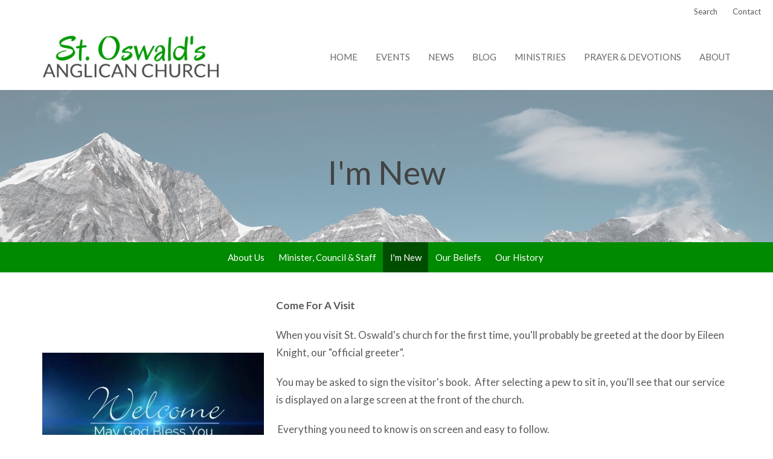

--- FILE ---
content_type: text/html; charset=utf-8
request_url: https://www.stoswaldschurch.ca/about/im-new
body_size: 17612
content:
<!DOCTYPE html>
<html lang="en">
  <head>
  <meta charset="UTF-8">
  <meta content="IE=edge,chrome=1" http-equiv="X-UA-Compatible"/>
  <meta content="width=device-width, initial-scale=1.0" name="viewport"/>
  <meta content="St. Oswald&#39;s Anglican Church" name="author"/>
  <title>
    I&#39;m New | About | St. Oswald&#39;s Anglican Church
  </title>
  
  
    <meta name="robots" content="index,follow" />
  
  
  <link href="https://dq5pwpg1q8ru0.cloudfront.net/2020/10/29/15/13/59/aaaf83fb-ab95-44e8-8a5d-97cb1ff373c0/Favicon%20-%20Generic.ico" rel="shortcut icon" type="image/x-icon" />
  <meta name="csrf-param" content="authenticity_token" />
<meta name="csrf-token" content="IlKAKxx5YfPcOpx6CKp3/IMFXpPsIpk89wAVF6f04yOg/quxWrk8q47x4YrNnDAKpBIp4ygiYy/5s6AEgpCs8w==" />

  <link rel="preconnect" href="https://fonts.gstatic.com/" crossorigin>
  <link rel="preload" href="/fonts/fontawesome/webfont.woff?v=3.2.1" as="font" type="font/woff" crossorigin>

  <link rel="stylesheet" media="all" href="/themes/stylesheet.css?timestamp=2026-01-16+11%3A55%3A56+-0800" />
  <link rel="stylesheet" media="print" href="https://dq5pwpg1q8ru0.cloudfront.net/assets/print-c1b49d74baf454d41a08041bb7881e34979fe0b297fba593578d70ec8cc515fd.css" />

	<link href="https://fonts.googleapis.com/css?family=Lato:400,400i,700,700i|Lato:400,400i,700,700i&amp;display=swap" rel="stylesheet" type="text/css" async="async" />
  

  <script src="https://dq5pwpg1q8ru0.cloudfront.net/assets/application-baedfe927b756976bd996cb2c71963c5d82c94e444650affbb4162574b24b761.js"></script>
  <script src="https://dq5pwpg1q8ru0.cloudfront.net/packs/js/application-48235911dc1b5b550236.js"></script>
  <script src="https://cdnjs.cloudflare.com/ajax/libs/handlebars.js/4.7.7/handlebars.min.js" defer="defer"></script>


  <!--[if lt IE 9]>
  <script src="https://dq5pwpg1q8ru0.cloudfront.net/javascripts/html5shiv.js"></script>
  <script src="https://dq5pwpg1q8ru0.cloudfront.net/javascripts/respond.min.js"></script>
  <![endif]-->


      <script>
        var _gaq = _gaq || [];
        _gaq.push(['_setAccount', 'UA-78701500-25']);
        _gaq.push(['_trackPageview']);

          // rollup tracker
          _gaq.push(['rollupTracker._setAccount','UA-18858190-52']);
          _gaq.push(['rollupTracker._trackPageview']);

        (function() {
          var ga = document.createElement('script'); ga.type = 'text/javascript'; ga.async = true;
          ga.src = ('https:' == document.location.protocol ? 'https://ssl' : 'http://www') + '.google-analytics.com/ga.js';
          var s = document.getElementsByTagName('script')[0]; s.parentNode.insertBefore(ga, s);
        })();
      </script>


  


</head>

  <body class=" body_page_2      relative d-flex flex-column">
      <div class="d-flex ">
        <div class="site-content-container">
    

  <div class="system">
  </div>

  <div id="top-menus-container">
    <div id="top-menus">
  <div id="alert-container">
  </div>


  <div class="js-menus   bg-none z-index-navbar">
      <nav class="header-layout-topbar relative px-1 bg-default bg-none %>">
    <div class="pos pos-cover bg-default js-main-menu-background-opacity" style="opacity: 1.0;"></div>
    <ul class="topbar-nav topbar-right ">


        <li class="mr-auto">
          
        </li>





        <li>
          <a class="btn btn-link-default btn-sm" href="/search">Search</a>
        </li>

          <li class="topbar-menu-item hidden-xs">
              <a class="btn btn-link-default btn-sm" href="/contact">Contact</a>
          </li>



          


    </ul>
  </nav>

    <div id="main-menu-container">
      
<nav id="main_menu" class="relative bg-default bg-none p-2 p-md-3">
  <div class="bg-default pos pos-cover js-main-menu-background-opacity" style="opacity:1.0;"></div>
  <div class="container d-md-flex flex-wrap ">
    <div class="relative d-flex d-md-block mr-md-3 flex-shrink-0">
      

    <a class="main-menu-logo main-menu-grenville-logo " href="/">
      <img alt="St. Oswald&#39;s Anglican Church" class="logo-size-default" src="https://dq5pwpg1q8ru0.cloudfront.net/2021/12/03/16/19/48/f8e6ee1e-509e-4999-aa7a-42a445f42850/St%20Oswalds%20(1).png" />
</a>


        <button type="button" class="btn bg-none p-1 border-0 main-menu-hidden-md ml-auto collapsed pr-0" data-toggle="collapse" data-target="#main_menu_collapse" aria-expanded="false">
    <span class="sr-only">Toggle navigation</span>
    <span class="svg-link">
      <svg xmlns="http://www.w3.org/2000/svg" height="24" viewBox="0 0 24 24" width="24">
    <path d="M0 0h24v24H0z" fill="none"></path>
    <path d="M3 18h18v-2H3v2zm0-5h18v-2H3v2zm0-7v2h18V6H3z"></path>
</svg>
 Menu
    </span>
  </button>

    </div>

    <div class="collapse main-menu-collapse-md ml-auto text-center" id="main_menu_collapse">
      <ul class="main-menu-list main-menu-grenville-list align-items-md-center">
          
  <li class="menu-item ">
      <a class="menu-link " href="/">Home</a>
  </li>


          
  <li class="menu-item ">
      <a class="menu-link " href="/events">Events</a>
  </li>


          
  <li class="menu-item ">
      <a class="menu-link " href="/news">News</a>
  </li>


          
  <li class="menu-item ">
      <a class="menu-link " href="/blog">Blog</a>
  </li>


          
  <li class="menu-item ">
      <a class="menu-link " href="/ministries">Ministries</a>
  </li>


          
  <li class="menu-item ">
      <a class="menu-link " href="/pages/prayer-devotions">Prayer &amp; Devotions</a>
  </li>


          
  <li class="menu-item ">
      <a class="menu-link " href="/about">About</a>
  </li>


      </ul>
        <ul class="main-menu-list main-menu-subnav">
            <li class="menu-item-divider"></li>
    
  <li class="menu-item ">
      <a class="menu-link " href="/contact">Contact</a>
  </li>





        </ul>
    </div>
  </div>
</nav>

    </div>
  </div>
</div>

  </div>

  <div id="header-container" class="relative">
    <div id="header" class="header relative bg-cover bg-none w-100
            
            d-flex
            py-3 py-md-5
             topbar-offset
            bg-primary"
     style="background-image:url(&#39;https://dq5pwpg1q8ru0.cloudfront.net/2021/12/03/16/19/51/9fd263c9-c0cb-4c7e-b5b7-d8504b612be0/bluemountains.jpg&#39;); background-position: ; min-height: 35vh;">
  
  

<div id="page-header-overlay" class="bg-primary pos pos-cover" style="opacity:0.5;" data-header-opacity="0.5"></div>
    <div class="container relative d-flex flex-column mt-5">
      
      <div class="my-auto ">
        <div class="text-center">
          <div class="relative d-inline-block break-word">
            <h1 class="header-heading ">
                I&#39;m New
            </h1>
          </div>
        </div>
        
        <div class="text-center mt-3">
          

        </div>
      </div>

      
    </div>
  
  
  <!--<div class="pos pos-b-1 pos-l-1">
    <button class="js-play-video-button p-2 bg-none border-0 d-none" style="opacity: 0.5;">
    </button>
    <button class="js-pause-video-button p-2 bg-none border-0 d-none" style="opacity: 0.5;">
    </button>
    <div class="js-loading-video-button">
      <div class="d-flex p-2" style="opacity: 0.5;">
      </div>
    </div>
  </div>-->

</div>



  </div>

  <main role="main" class="content flex-grow-1 I&amp;#39;m_New page_2 clearfix m-0 p-0">
    


    
  <nav class="navbar navbar-default sec-nav">
    <div class="container">
      <ul class="sortable mx-auto sortable-navbar nav navbar-nav text-center w-100" data-update-url="/pages/sort">
            <li id="menu_item_7" class="menu-item sortable-item d-inline-block ml-n4">
                <a class="menu-link  white-space-nowrap" href="/about">About Us</a>
            </li>  
            <li id="menu_item_8" class="menu-item sortable-item d-inline-block ml-n4">
                <a class="menu-link  white-space-nowrap" href="/staff">Minister, Council &amp; Staff</a>
            </li>  
            <li id="menu_item_9" class="menu-item sortable-item d-inline-block ml-n4">
                <a class="menu-link active white-space-nowrap" href="/about/im-new">I&#39;m New</a>
            </li>  
            <li id="menu_item_10" class="menu-item sortable-item d-inline-block ml-n4">
                <a class="menu-link  white-space-nowrap" href="/about/our-beliefs">Our Beliefs</a>
            </li>  
            <li id="menu_item_11" class="menu-item sortable-item d-inline-block ml-n4">
                <a class="menu-link  white-space-nowrap" href="/about/our-history">Our History</a>
            </li>  
      </ul>
    </div>
  </nav> <!-- /sec-nav -->




  

<div>
    <div id="top-blocks-wrapper">
      
    </div>

    <div id="page_content" class="relative my-5">
      <div class="container">
        

  <div class="row subpage-main">
      <div class="col-md-4 sidebar">
            <div class="letter-box mb-3">
    <div class="slick-slider slider slick-slider-center">
          <div class="slick-slide">
            <div class="d-flex align-items-center">
              <div class="m-auto">
                <img alt="Slideshow image" loading="lazy" src="https://dq5pwpg1q8ru0.cloudfront.net/2020/10/30/11/41/36/8fa4d168-3de8-405f-b115-0574e0fb3dd5/welcome-may-god-bless.jpg" />
              </div>
            </div>
          </div>
          <div class="slick-slide">
            <div class="d-flex align-items-center">
              <div class="m-auto">
                <img alt="Slideshow image" loading="lazy" src="https://dq5pwpg1q8ru0.cloudfront.net/2020/10/30/11/41/36/fb36c8c9-0134-44bb-a12b-52fb608237f4/St%20Oswalds%20Port%20Kells%20for%20web.jpg" />
              </div>
            </div>
          </div>
          <div class="slick-slide">
            <div class="d-flex align-items-center">
              <div class="m-auto">
                <img alt="Slideshow image" loading="lazy" src="https://dq5pwpg1q8ru0.cloudfront.net/2020/10/30/11/41/37/e817ff32-1d32-4866-ac04-69f29531a743/crucifix.JPG" />
              </div>
            </div>
          </div>
    </div>
  </div>


          
      </div>

    <div class="col-md-8" style="min-height: 0;">
      <div class="article">
        <p class="font-def-body2"><strong>Come For A Visit </strong></p>
<p>When you visit St. Oswald's church for the first time, you'll probably be greeted at the door by Eileen Knight, our "official greeter". &nbsp;</p>
<p>You may be asked to sign the visitor's book. &nbsp;After selecting a pew to sit in, you'll see that our service is displayed on a large screen at the front of the church.</p>
<p>&nbsp;Everything you need to know is on screen and easy to follow.</p>
<p>We do take up a collection. &nbsp;There is no pressure to donate.</p>
<p>&nbsp;After the service, join us in the hall for lunch. &nbsp;It's a good time to get to know a few people and to ask questions if you have any. &nbsp;</p>
<p>We look forward to welcoming you to the service and to the lunch afterward.</p>
<p>&nbsp;</p>
        
      </div>

      

      
    </div>
  </div>

      </div>
    </div>

  <div id="bottom-blocks-wrapper">
      
  </div>
</div>

  
  


  </main>


  <footer class=" diocesenw" id="footer" role="siteinfo">
  <div class="container footer-container">
    <div class="row">
      <div class="col-md-6 ">
        <div class="row">
          <div class="col-sm-4 footer-block link-list footer-menu">
            <h5>
              Menu
            </h5>
            <ul class="list-unstyled clearfix">
                  <li class="nn2"><a class="" href="/">Home</a></li>
                  <li class="nn3"><a class="" href="/events">Events</a></li>
                  <li class="nn4"><a class="" href="/news">News</a></li>
                  <li class="nn5"><a class="" href="/blog">Blog</a></li>
                  <li class="nn6"><a class="" href="/ministries">Ministries</a></li>
                  <li class="nn7"><a class="" href="/pages/prayer-devotions">Prayer &amp; Devotions</a></li>
                  <li class="nn8"><a class="active" href="/about">About</a></li>
            </ul>
            <span class="footer-social-icons" style="padding-bottom: 10px;">
              <div class="social_icons">
</div>

            </span>
          </div>
          <div class="col-sm-8 footer-block link-list footer-program-groups-menu" >
              <h5>
                <a href="/ministries">Ministries</a>
              </h5>
              <ul class="list-unstyled clearfix" style="margin-bottom: 17px;">
                    <li class="menu-item">
      <a class="menu-link" href="/ministries/childrens-ministry">Children&#39;s Ministry</a>
    </li>
    <li class="menu-item">
      <a class="menu-link" href="/ministries/st-oswald-guild">St. Oswald Guild</a>
    </li>
    <li class="menu-item">
      <a class="menu-link" href="/ministries/music">Music </a>
    </li>

              </ul>
          </div>
        </div>
      </div>
      <div class="col-md-6" id="footer-contact">
        <div class="row">
          <div class="col-md-6 footer-block">

            <div class="row">
              <div class="col-sm-6 col-md-12">

                <h5>
                  <i class="icon-phone icon-white"></i>
                  Contact
                </h5>
                <ul class="list-unstyled clearfix">
                    <li class="phone">
                      <a href="tel:1-604-996-8921">604-996-8921</a>
                      <span>
                        Phone
                      </span>
                    </li>
                    <li class="email">
                      <a encode="javascript" class="word-break-all" href="mailto:stoswaldschurchsurrey@gmail.com">stoswaldschurchsurrey@gmail.com</a>
                    </li>
                </ul>


              </div>
              <div class="col-sm-6 col-md-12">

                  <div class="footer-location">
                    <h5>
                      <i class="icon-map-marker icon-white"></i>
                      Location
                    </h5>
                    <p>
                      9566 - 190th Street
                      <br/>
                        Surrey, BC
                        <br/>
                        V4N 3S3
                        &nbsp;
                        Canada
                      <br/>
                        <a target="_blank" href="https://www.google.ca/maps?q=St.%20Oswald&#39;s%20Anglican%20Church,%209566%20-%20190th%20Street,%20Surrey,%20V4N%203S3,%20BC">View on Google Maps</a>
                    </p>
                  </div>

              </div> <!-- /col -->
            </div> <!-- /row -->

          </div> <!-- /footer-block col-md-6 -->

          <div class="col-md-6 footer-block gratitude">
            <h5>ACKNOWLEDGMENT</h5>
            <p>The Anglican Church in the Sunshine Coast, Lower Mainland and Fraser Valley consisting of 62 parishes and 4 worshipping communities on the ancestral lands of the Coast Salish First Nations.</p>
          </div> <!-- /gratitude -->

        </div> <!-- /row -->
      </div> <!-- /#footer-contact -->
    </div> <!-- /footer-container -->

    <div class="footer-buttons">

      <div class="footer-nav">
        <a href="http://vancouver.anglican.ca" target="_blank" class="btn-diocese pull-right">
          Anglican Diocese of New Westminster
        </a>

        <a href="http://www.anglican.ca" target="_blank" class="btn-angcan">
          Anglican Church of Canada
        </a>
       <a href="http://www.anglicancommunion.org" target="_blank" class="btn-angcom">
          Anglican Communion
        </a>

            <span class="menu_item" id="menu_item_13">
              <a class="btn btn-default btn-footernav" href="/events">Events</a>
</span>

      </div> <!-- /footer-nav -->
    </div> <!-- /footer-buttons -->

    <div class="row">
      <div class="col-sm-8 col-md-9">
        <small class="copyright">
          &copy; 2026 St. Oswald&#39;s Anglican Church. All Rights Reserved.
            |
            <a href="/login">
              Login
            </a>
        </small>
        <div class="input-sm hidden-sm hidden-xs">
          <![CDATA[[base64]--30d31c2a56a36857f30d74114996d7ee09377420]]>
        </div>
      </div>
      <div class="col-sm-4 col-md-3">
        <small>
         <a class="pull-right" href="https://get.tithe.ly" target="_blank">
           Website Developed by Tithe.ly
         </a>
        </small>
      </div>
    </div>
  </div>
</footer>





  
    <script>
      $( function() {
        $('.slider').slick({
          infinite: true,
          autoplay: true,
          speed: 500,
          fade: true,
          cssEase: 'linear',
          rows: 0, // fix for extra div https://github.com/kenwheeler/slick/issues/3207
          arrows: false
        });
      });
    </script>

  <![CDATA[[base64]--bce39ebdb420c6482396a32a263d0dcc0318be85]]>

  <div id="pyv-pop-up-container">
    
  </div>
</div>

      </div>
    <!-- Modal -->
    <div class="modal fade my-5 system" id="form-modal" tabindex="-1" role="dialog" aria-labelledby="form-modal" data-backdrop="static">
      <div class="modal-dialog modal-lg" role="document">
        <div class="modal-content px-3 py-3">
        </div>
      </div>
    </div>
    <div id="vue-form-modal" class="system"></div>
    

  </body>
</html>
